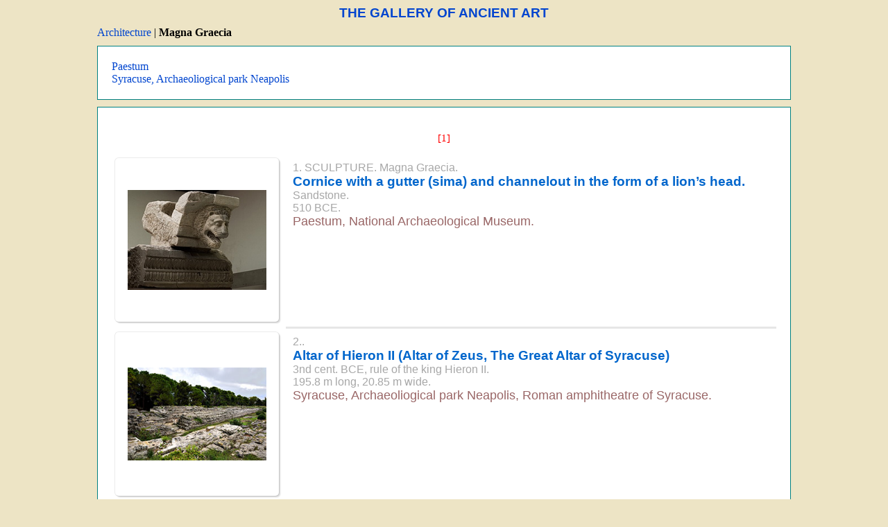

--- FILE ---
content_type: text/html;charset=UTF-8
request_url: https://ancientrome.ru/art/artworken/index.htm?id=772
body_size: 1639
content:
<!DOCTYPE html>
<html lang="en">
<head>
<meta charset="utf-8" />
<meta name="viewport" content="width=device-width, initial-scale=1" />
<meta name="robots" content="noindex">
<title>Ancient Art. Image Gallery: Architecture | Magna Graecia</title>
<style>
@import "/fon/css/art-min.css";
html {background: #EDE4C5 !important; animation: none;}
</style>
<script type="text/javascript" src="http://ajax.googleapis.com/ajax/libs/jquery/1.4/jquery.min.js"></script>
<base target="_blank">
</head>
<body>
<center>
<div class="b0">

<h1><a href="art-search-e.htm" target="_top"><b>THE GALLERY OF ANCIENT ART</b></a></h1>
<table align="center" border="0" width="100%" cellspacing="0" cellpadding="0"><tr><td>
	<table align="center" border="0" width="100%" cellspacing="0" cellpadding="0"><tr><td class="citprim"><a href="index.htm?id=1" target="_self">Architecture</a> | <b>Magna Graecia</b></td></tr></table>
</td></tr></table>
<div class="image">
<table bgcolor="#ffffff" align="center" border="0" width="100%" height="75%" cellspacing="0" cellpadding="0">
	<tr><td class="citprim"><a href="index.htm?id=773" target="_self">Paestum</a><br><a href="index.htm?id=1383" target="_self">Syracuse, Archaeoliogical park Neapolis</a><br></td></tr></table>
	</div>
<div class="image">
<table bgcolor="#ffffff" align="center" border="0" width="100%" height="75%" cellspacing="0" cellpadding="0"><tr><td colspan="2" class="navi"><center><font color="#f00">&nbsp;[1]&nbsp;</font></center></td></tr><tr><td valign=top width="10%"><a href="//ancientrome.ru/art/artworken/img.htm?id=5482" target="_blank" class="img1"><div class="img200"><div class="thumb" style="background-image: url(//ancientrome.ru/art/artwork/sculp/gr/decor/dec004-0.jpg);"></div></div></a></td>
<td valign="top" align="left" width="90%" id="imgres"><a id="1"></a>1. SCULPTURE. Magna Graecia.<br /><span class="restit">Cornice with a gutter (sima) and channelout in the form of a lion’s head.</span><br />
	Sandstone.<br>510 BCE.
	<br /><span class="mus">Paestum, National Archaeological Museum.</span></td></tr><tr><td valign=top width="10%"><a href="//ancientrome.ru/art/artworken/img.htm?id=9518" target="_blank" class="img1"><div class="img200"><div class="thumb" style="background-image: url(//ancientrome.ru/art/img/9/9518-0.jpg);"></div></div></a></td>
<td valign="top" align="left" width="90%" id="imgres"><a id="2"></a>2..<br /><span class="restit">Altar of Hieron II (Altar of Zeus, The Great Altar of Syracuse)</span><br />
	3nd cent. BCE, rule of the king Hieron II.<br>195.8 m long, 20.85 m wide.
	<br /><span class="mus">Syracuse, Archaeoliogical park Neapolis, Roman amphitheatre of Syracuse.</span></td></tr><tr><td valign=top width="10%"><a href="//ancientrome.ru/art/artworken/img.htm?id=9516" target="_blank" class="img1"><div class="img200"><div class="thumb" style="background-image: url(//ancientrome.ru/art/img/9/9516-0.jpg);"></div></div></a></td>
<td valign="top" align="left" width="90%" id="imgres"><a id="3"></a>3..<br /><span class="restit">Roman amphitheatre of Syracuse</span><br />
	1st cent. CE
	<br /><span class="mus">Syracuse, Archaeoliogical park Neapolis, Roman amphitheatre of Syracuse.</span></td></tr><tr><td valign=top width="10%"><a href="//ancientrome.ru/art/artworken/img.htm?id=9517" target="_blank" class="img1"><div class="img200"><div class="thumb" style="background-image: url(//ancientrome.ru/art/img/9/9517-0.jpg);"></div></div></a></td>
<td valign="top" align="left" width="90%" id="imgres"><a id="4"></a>4..<br /><span class="restit">Roman amphitheatre of Syracuse</span><br />
	1st cent. CE
	<br /><span class="mus">Syracuse, Archaeoliogical park Neapolis, Roman amphitheatre of Syracuse.</span></td></tr><tr><td colspan="2" class="navi"><center><font color="#f00">&nbsp;[1]&nbsp;</font></center></td></tr></table>


<div align="center" style="padding: 10px;">
<script async src="//pagead2.googlesyndication.com/pagead/js/adsbygoogle.js"></script>
<!-- arte-bott -->
<ins class="adsbygoogle"
     style="display:block"
     data-ad-client="ca-pub-6823977357041013"
     data-ad-slot="5605372915"
     data-ad-format="auto"></ins>
<script>
(adsbygoogle = window.adsbygoogle || []).push({});
</script>
</div>


<!-- Yandex.Metrika counter -->
<div style="display:none;"><script type="text/javascript">
(function(w, c) {
    (w[c] = w[c] || []).push(function() {
        try {
            w.yaCounter12699646 = new Ya.Metrika({id:12699646, enableAll: true, webvisor:true});
        }
        catch(e) { }
    });
})(window, "yandex_metrika_callbacks");
</script></div>
<script src="//mc.yandex.ru/metrika/watch.js" type="text/javascript" defer="defer"></script>
<noscript><div><img src="//mc.yandex.ru/watch/12699646" style="position:absolute; left:-9999px;" alt="" /></div></noscript>
<!-- /Yandex.Metrika counter -->


<div class="search ignored"><a href="//ancientrome.ru/art/artworken/art-search-e.htm" target="_top">ANCIENT ART: ADVANCED SEARCH</a></div>

</div>
</div>
</center>
</body>
</html>

--- FILE ---
content_type: text/html; charset=utf-8
request_url: https://www.google.com/recaptcha/api2/aframe
body_size: 270
content:
<!DOCTYPE HTML><html><head><meta http-equiv="content-type" content="text/html; charset=UTF-8"></head><body><script nonce="FzKj0PDYUwFHlv-IlZW1Rg">/** Anti-fraud and anti-abuse applications only. See google.com/recaptcha */ try{var clients={'sodar':'https://pagead2.googlesyndication.com/pagead/sodar?'};window.addEventListener("message",function(a){try{if(a.source===window.parent){var b=JSON.parse(a.data);var c=clients[b['id']];if(c){var d=document.createElement('img');d.src=c+b['params']+'&rc='+(localStorage.getItem("rc::a")?sessionStorage.getItem("rc::b"):"");window.document.body.appendChild(d);sessionStorage.setItem("rc::e",parseInt(sessionStorage.getItem("rc::e")||0)+1);localStorage.setItem("rc::h",'1764369337291');}}}catch(b){}});window.parent.postMessage("_grecaptcha_ready", "*");}catch(b){}</script></body></html>

--- FILE ---
content_type: text/css
request_url: https://ancientrome.ru/fon/css/art-min.css
body_size: 4211
content:
canvas{border:none !important}.b1,.b2{font-size:100%;background:#ffffff;margin:0;padding:0;overflow-y:scroll}p{text-indent:0;margin:10px 0}sup a{margin:0 -1px -4px 0;padding:0 1px 4px 0}sup a:hover{color:#0000cc;background:#9f9;text-decoration:none}sup a:focus{color:#0000cc;background:#fc9}a:link{text-decoration:none;color:#0045cf;text-decoration:none}a:visited{color:#0045cf;text-decoration:none}a:active{color:#0000ff;text-decoration:none}a:focus{color:#0000ff;text-decoration:none}a:hover{color:#0000ff;text-decoration:none}.search a{text-decoration:none;color:#2aba1b}.search a:hover{color:Blue}.img04{margin:0;vertical-align:middle;width:106px;height:106px;background:#ffffff;position:relative;display:inline-block;padding:0}.img04:hover .thumbs{filter:brightness(115%)}.img0{display:block;position:static;width:100px;height:100px;#top:50%;display:table-cell;vertical-align:middle;padding:0}.thumbs100{background-color:#000000;background-repeat:no-repeat;background-position:center;background-size:contain;width:100px;height:100px;text-align:center;vertical-align:middle;-moz-box-sizing:border-box;box-sizing:border-box}@-webkit-keyframes fade-in{0%{opacity:0}100%{opacity:1}}@-moz-keyframes fade-in{0%{opacity:0}100%{opacity:1}}@-o-keyframes fade-in{0%{opacity:0}100%{opacity:1}}@keyframes fade-in{0%{opacity:0}100%{opacity:1}}.leg img{-webkit-animation:fade-in 1.1s linear;-moz-animation:fade-in 1.1s linear;-o-animation:fade-in 1.1s linear;animation:fade-in 1.1s linear}#boxd{background:#222}#img0{display:table-cell;position:static;width:60px;height:80px;#top:50%;vertical-align:middle;background-color:Black}a:visited .img1{border:2px solid #fbab04;padding:1px}a .img1{border:2px solid #b0b0b0;padding:1px}a:hover .img1{border:3px solid #cc3366;padding:0}a:active .img1{border:3px solid #fcc403;padding:0}.thumb{background-repeat:no-repeat;background-position:center;background-size:contain;width:100%;height:100%;text-align:center;vertical-align:middle;-moz-box-sizing:border-box;box-sizing:border-box}.img200{position:relative;background-color:#ffffff;display:block;width:200px;height:200px;padding:18px;margin:5px 10px 10px 5px;border-radius:5px;box-shadow:2px 2px 2px 0 rgba(0,0,0,0.16),0 0 0 1px rgba(0,0,0,0.08);transition:box-shadow 150ms cubic-bezier(0.4,0.0,0.2,1)}a:hover .img200{box-shadow:0 4px 10px 0 rgba(0,0,0,0.5),0 0 0 1px rgba(0,0,0,0.08)}a:focus .img200{box-shadow:3px 3px 4px 1px rgba(48,135,70,0.7),0 0 0 1px rgba(48,135,70,0.7)}a:active .img200{box-shadow:3px 3px 4px 1px rgba(48,135,70,0.7),0 0 0 1px rgba(48,135,70,0.7)}a:visited .img200{padding:10px;margin:5px 10px 0 0;border-radius:3px;box-shadow:2px 1px 2px 0 rgba(0,0,0,0.3),0 0 0 1px rgba(0,0,0,0.08)}.thumbs{position:absolute;top:0;left:0;bottom:0;right:0;margin:auto;border:3px solid silver;background-color:#000000;background-repeat:no-repeat;background-position:center;background-size:contain;width:100px;height:100px;-moz-box-sizing:border-box;box-sizing:border-box}.thumbs80{background-color:#000000;background-repeat:no-repeat;background-position:center;background-size:contain;width:80px;height:80px;text-align:center;vertical-align:middle;-moz-box-sizing:border-box;box-sizing:border-box}#imgsea1{font-family:Verdana,sans-serif;font-size:90%;color:#a7a7a7;padding:5px 0 5px 0}#imgres{font-family:Verdana,sans-serif;color:#a7a7a7;border-bottom:3px solid #e6e6e6;text-align:left;padding:10px}#imgres a{color:#727272;text-decoration:none}#imgres a:hover{color:#727272;text-decoration:underline}#imgres a:focus{color:#222222;text-decoration:none;background-color:#ffed56}#imgres1{font-family:Verdana,sans-serif;font-size:.7em;color:#a7a7a7;text-align:center;padding:10px 5px 10px 0}.image{position:static;max-width:100%;background-color:#ffffff;border:1px solid Teal;margin:10px 0 0px 0;padding:20px}h1{display:block;text-align:center;padding:0;margin:5px 0 8px 0;font-family:Verdana,Tahoma,sans-serif;font-weight:400;font-size:120%;color:#03c}h1 strong{display:block;margin:5px 0 7px 0;font-family:Verdana,Tahoma,sans-serif;color:#699;font-weight:400;font-size:95%}h2{display:block;text-align:center;padding:0;margin:8px 0 0px 0;font-family:Verdana,Tahoma,sans-serif;font-weight:400;font-size:110%;color:#966}h3{text-align:left;font-size:110%;margin:0;padding:0;font-weight:700er;font-family:Verdana,Tahoma,sans-serif}h4{text-align:left;font-size:100%;padding:0;font-weight:700er;font-family:Verdana,Tahoma,sans-serif}h5{text-align:left;font-size:95%;padding:0;font-weight:700er;font-family:Verdana,Tahoma,sans-serif}.label{display:block;margin:3px 0;text-align:center;font-family:Verdana,Tahoma,sans-serif;color:#999999;font-size:100%}label{font-family:Verdana,Arial,sans-serif;color:#0080c0;font-size:0.8rem;margin:0 3px 0 0}.h1{text-align:center;font-size:200%;margin:15px 0 15px 0}.h2{text-align:center;font-size:130%;margin:15px 0 15px 0}.h3{text-align:center;font-size:115%;margin:15px 0 15px 0;font-weight:700er}.h4{text-align:center;font-size:110%;margin:15px 0 15px 0}.h5{text-align:center;font-size:60%;margin:10px 0 10px 0;font-family:Verdana}.h6{text-align:center;font-size:90%;margin:15px 0 15px 0;font-family:Arial}.h7{text-align:center;font-size:85%;margin:20px 0 20px 0;font-family:Segoe UI,Verdana;font-weight:700er}.t1{text-align:left;padding:5px 0 0px 0;margin-top:7px}.t2{padding:15px 5px 10px 2px}.t4{border-top:1px solid Silver;padding:15px 2px 10px 2px}.aut{display:block;letter-spacing:1px;text-align:right;color:#808080;margin:10px 0 10px 50px}.restit{font-family:Verdana,sans-serif;font-size:120%;color:#06c;font-weight:700}.mus{color:#966;font-size:110%}.detail{position:relative;width:800px;font-family:Verdana,Tahoma,sans-serif;color:#393939;text-align:left;margin:20px 0;-moz-box-sizing:border-box;box-sizing:border-box;line-height:1.3}.desct{font-family:Verdana,Tahoma,sans-serif;color:#ffffff;background-color:#bdbdbd;font-weight:700er;padding:2px 10px;-moz-box-sizing:border-box;box-sizing:border-box;font-size:110%}.desc{position:relative;display:inline-block;text-align:left;vertical-align:top;padding:15px 0;max-width:800px;width:100%;-moz-box-sizing:border-box;box-sizing:border-box}.language{display:block;text-align:center;margin:20px 0 15px 0;font-family:Arial;font-weight:700;font-size:80%}.link1{display:block;max-width:800px;vertical-align:middle;overflow:hidden;white-space:nowrap;font-family:Arial,Verdana,sans-serif;background-color:#ffffff;text-decoration:none;margin:5px 10px 10px 5px;padding:10px 10px;border-radius:5px;color:Blue !important;box-shadow:0 4px 10px 0 rgba(0,0,0,0.5),0 0 0 1px rgba(0,0,0,0.08);transition:box-shadow 150ms cubic-bezier(0.4,0.0,0.2,1)}a.link1:hover{box-shadow:0 2px 8px 0 rgba(22,177,47,0.5),0 0 0 1px rgba(0,0,0,0.08);text-decoration:none}a.link1:active{box-shadow:2px 2px 2px 0 rgba(0,0,0,0.16),0 0 0 1px rgba(0,0,0,0.08)}.keyw{display:block;max-width:800px;text-align:left;font-family:Verdana,Tahoma,sans-serif;font-size:80%;color:#c69}.keyw2{color:#b1b1b1}.search{padding:10px 10px;display:block;text-align:center;font-family:sans-serif;font-weight:700;font-size:120%}.p{margin-top:10px}.p0{margin:0;text-indent:0}.p1{margin:20px 0 0px 0;text-indent:25px}.p2{text-indent:25px}.p3{margin-top:-10px;text-indent:25px}.p6{margin:0;text-indent:0;font-size:.8em}.s{padding:2px 5px}.s a{color:#996666}.s a:hover{color:#996666;text-decoration:none}.text{display:block;margin:0 50px 0 50px;padding:15px 30px 15px 30px;color:#393939}small{font-size:.9em}.prim{display:block;border-top:2px solid #808000;font-family:Verdana;font-size:.8em}.str{font-family:Arial,sans-serif;text-indent:0ex;position:absolute;left:0pt;color:#8A6A42}.cit .str{font-size:100%}.strr{font-family:Arial,sans-serif;text-align:right;text-indent:0ex;position:absolute;right:10pt;color:#99c}.cit .strr{font-size:100%}.citat{margin:17pt 0pt 17pt 30pt;padding-left:2.4ex;border-left:0.7ex solid #eaedf5}.citprim{font-family:Segoe UI,Verdana}.citaut{font-family:Segoe UI,Verdana;padding-top:.8em}.navi{font-family:Verdana;font-size:95%;padding:15px}.caut{font-size:90%;padding-top:5px;text-align:right}a:target.ttt{color:#de1111;text-decoration:underline}a.tttt{color:#999999}a:target.tttt{color:#de1111}a.tttl{color:#0000cc}a:target.tttl{color:#de1111}a.nnn{padding:2px 2px 2px 2px}a:target.nnn{background:#FFDA3B;color:#000000;padding:2px 2px 2px 2px}.kav1{font-family:Consolas;font-size:1.0em}.kav-prov{color:#FF0000}#kav-prov{color:#FF0000}.kav-prov1{color:#c0c0c0}.kav-prov2{color:#0000FF}#kav-sk{color:#00cc33}#tobuk{background-color:#ff0;color:#000000}#ruslat{background-color:#0ff;color:#00f}#numbuk{background-color:#ffffff;color:#f00}.gr{font-family:Tahoma;font-size:100% !important}.gr2{font-family:Vusillus;font-size:130%;line-height:.2em}#scaps{font-variant:small-caps}.tab01{border:1px solid Silver;border-collapse:collapse;margin-top:15px;margin-bottom:15px}.td00{border:none;vertical-align:top;padding:2px}.td01{border-bottom:1px solid Silver;padding:2px}.td02{border:1px solid Silver;padding:2px}.ar07{text-align:center;font-family:Arial;font-size:.7em;padding:2px}.strimg1{display:none}.hr1{border-bottom:1px solid #999999;margin-top:20px;margin-bottom:20px}.social{text-align:center;padding:0;margin:0 0 13px 0}.flag{margin:10px}.flag:hover{cursor:pointer;padding:0;box-shadow:3px -7px 7px 0 Silver}#print_icon{margin:0 7px 0 0;cursor:pointer;width:28px;height:28px;background:url(//ancientrome.ru/fon/print28.png)-0px -0px no-repeat;opacity:0.4}#print_icon:hover{opacity:1.0}#note_icon{margin:2px 0 0px 0;cursor:pointer;width:24px;height:24px;background:url(//ancientrome.ru/fon/note.png)-0px -0px no-repeat}.inline{display:inline-block;vertical-align:top}#menu1 a{display:inline-block;text-align:center;width:35px;background-color:#d6d6d6;color:#ffffff;font-family:Tahoma;font-weight:400;font-size:9pt;margin:0 2px 2px 0}#menu1 a:hover{display:inline-block;text-align:center;background-color:Red;color:#ffffff;text-decoration:none;font-size:9pt}#menu2{display:inline-block;text-align:center;width:35px;background-color:#c1dbbb;color:#ffffff;text-decoration:none;font-family:Tahoma;font-weight:400;font-size:9pt;margin:0 2px 2px 0}#menu2 a{display:inline-block;text-align:center;width:35px;background-color:#c1dbbb;color:#963;text-decoration:none;font-family:Tahoma;font-weight:400;font-size:9pt}#menu2 a:hover{background-color:Red;color:#ffffff;text-decoration:none;font-family:Tahoma;font-weight:400}#menu3 a{display:inline-block;text-align:center;width:60px;background-color:#d6d6d6;color:#ffffff;font-family:Tahoma;font-weight:400;font-size:9pt;margin:-2px 0 0px 0}#menu3 a:hover{background-color:Red;color:#ffffff;text-decoration:none}.rek1{max-width:930px;padding:0;margin:15px 0;font-size:.75em}.r3{font-family:Segoe UI,Arial;font-size:.7em;color:#996}.r3 a{color:#993}.r4{display:block;max-width:800px;padding:5px 5px;background-color:#E1F0DB;font-size:110% !important;margin-bottom:7px;color:#677989 !important}.r4 a{color:#009C08 !important}.l2{color:#6fc159}#share42{display:inline-block}#share42 a{opacity:1}#share42 a:hover{opacity:0.8}#note_icon:hover{background-position:-0px -24px}#note_icon2:hover{background-position:-0px -48px}#star_icon{margin:2px 0 0px 0;cursor:pointer;width:24px;height:24px;background:url(//ancientrome.ru/fon/star.png)-0px -0px no-repeat}#star_icon:hover{background-position:-0px -24px}#star_icon2{margin:2px 0 0px 0;cursor:pointer;width:24px;height:24px;background:url(//ancientrome.ru/fon/star.png)-0px -24px no-repeat}#star_icon2:hover{background-position:-0px -48px}.zam{display:block;position:fixed;left:10px;top:10px;right:10px}#album{margin:2px 0 0px 0;cursor:pointer;width:24px;height:24px;background:url(//ancientrome.ru/fon/album.png)-0px -0px no-repeat}#album:hover{background-position:-0px -24px}#exit{margin:2px 0 0px 0;cursor:pointer;width:24px;height:24px;background:url(//ancientrome.ru/fon/exit.png)-0px -0px no-repeat}#exit:hover{background-position:-0px -24px}#entry{margin:2px 0 0px 0;cursor:pointer;width:24px;height:24px;background:url(//ancientrome.ru/fon/entry.png)-0px -0px no-repeat}#entry:hover{background-position:-0px -24px}#settings{float:right;margin:0 0 0px 0;cursor:pointer;width:24px;height:24px;background:url(//ancientrome.ru/fon/settings.png)-0px -0px no-repeat;margin:0 0 10px 10px}#settings:hover{background-position:-0px -24px}#setting{display:none}#setting1{display:block}.zoom1{cursor:url(//ancientrome.ru/fon/lupa.png),default}.prev{z-index:16;opacity:0;display:block;position:absolute;left:0;top:0;width:10vw;height:100vh;background:url(/fon/imgprev.png)no-repeat center left;-webkit-transition:all 1.5s ease;-moz-transition:all 1.5s ease;-ms-transition:all 1.5s ease;-o-transition:all 1.5s ease;transition:all 1.5s ease}.prev:hover{cursor:pointer;opacity:1 !important;-webkit-transition:all 500ms ease;-moz-transition:all 500ms ease;-ms-transition:all 500ms ease;-o-transition:all 500ms ease;transition:all 500ms ease}.next{z-index:16;opacity:0;display:block;position:absolute;right:0;top:0;width:10vw;height:100vh;background:url(/fon/imgnext.png)no-repeat center right;-webkit-transition:all 1.5s ease;-moz-transition:all 1.5s ease;-ms-transition:all 1.5s ease;-o-transition:all 1.5s ease;transition:all 1.5s ease}.next:hover{cursor:pointer;opacity:1 !important;-webkit-transition:all 500ms ease;-moz-transition:all 500ms ease;-ms-transition:all 500ms ease;-o-transition:all 500ms ease;transition:all 500ms ease}#myContainer{z-index:8;display:none;position:fixed;top:0;left:0;right:0;top:0;bottom:0;width:100vw;height:100vh;border:none;margin:auto}#cldiv{z-index:10;display:none;position:fixed;padding:10px;top:0;right:0;width:50px;height:50px;margin:auto;opacity:0.5;cursor:pointer}#cldiv:hover{background:url(/fon/close.png);opacity:1}body:hover #cldiv{background:url(/fon/close.png)no-repeat center center}a#z{color:Green;cursor:pointer}#boximg span{z-index:1;position:absolute;display:block;width:60px;padding:7px;border:2px solid white;border-radius:7px;background-color:#000000;color:#ffffff;font-family:Arial;font-size:20px;opacity:0;-webkit-transition:all 1.5s ease;-moz-transition:all 1.5s ease;-ms-transition:all 1.5s ease;-o-transition:all 1.5s ease;transition:all 1.5s ease}#boximg:hover span{opacity:0.7}#boximg img{max-width:95vw;max-height:100vh;margin:0;padding:0}#box0{display:flex;z-index:7;width:100%;height:100vh;vertical-align:middle;text-align:center;margin:auto;padding:0}.box{display:flex;align-items:center;max-width:95vw;max-height:100vh;z-index:6;background-repeat:no-repeat;background-position:center;background-size:contain;left:0;right:0;margin:auto;cursor:pointer;cursor:-webkit-zoom-in;cursor:-moz-zoom-in;cursor:-o-zoom-in;cursor:zoom-in}#tlbox{display:none;z-index:15;margin:auto;position:absolute;bottom:0;left:0;right:0;width:100%;height:10vh}#toplab{z-index:14;margin:auto;text-align:center;background:#222222;color:#ffffff;padding:15px 30px;font-family:Verdana,Tahoma,sans-serif;opacity:0.8;position:absolute;bottom:0;left:0;right:0}.toplab{z-index:14;display:none;align-items:center;flex-direction:column;margin:auto;text-align:center}.tltit{font-size:115%}.tllab{display:block;margin:auto;text-align:center}.dsc{background:url(//ancientrome.ru/fon/desc.png)-0px -0px no-repeat;background-size:contain;width:30px;height:40px;margin-top:10px;cursor:pointer}.dsc1{background:url(//ancientrome.ru/fon/desc.png)-0px -0px no-repeat;background-size:contain;width:30px;height:40px;cursor:pointer;position:absolute;right:5px;bottom:5px;background-color:#265f27;opacity:0.9}.dsc2{position:absolute;left:1px;top:1px;color:#7b7b7b;font-family:Arial;padding:0 2px;font-size:75%;opacity:0.8;border-radius:3px}.dsc3{color:#5a5a5a;padding:0 7px;border-radius:3px;background-color:#a9e9b2;margin-left:5px}.dsc4{color:yellow;padding:0 7px;border-radius:3px;background-color:#c200ff;margin-left:5px}.zbrPortBg{position:relative;background-color:#ffffe6;font-family:Verdana;color:#0000FF;border:none;font-size:95%;max-width:770px !important;width:90% !important}.zbrPortInput{width:100%;height:100%;border-style:solid;border-color:#EDE4C5;z-index:1}.zbrPortArrow{background-color:#efefef;width:calc(1.5em - 5px);height:calc(1.5em - 5px);position:absolute;color:#000;border:1px solid #888;text-align:center;vertical-align:middle;right:-5px;top:2px;z-index:2;cursor:pointer;transform:rotate(90deg)}.zbrPortArrow span{vertical-align:60%;line-height:.4em;font-size:80%;font-weight:900}.zbrPortClear{background-color:#efaaaa;width:calc(1.5em - 5px);height:calc(1.5em - 5px);position:absolute;color:#ffffff;border:1px solid #400;text-align:center;vertical-align:middle;font-weight:700;line-height:1em;left:calc(100% + 10px);top:2px;z-index:2;cursor:pointer}.zbrPortList{background-color:#ffffff;width:100%;position:absolute;left:0;top:calc(1.5em + 5px);z-index:2;border:1px solid #000;height:auto;overflow:hidden;overflow-y:auto}.zbrPortListUp{background-color:#ffffff;width:100%;position:absolute;left:0;bottom:calc(1.5em + 5px);z-index:2;border:1px solid #000;height:auto;overflow:hidden;overflow-y:auto}.zbrPortItemMus{cursor:pointer;background-color:#d6ffdd;color:#555;padding-left:1.5em}.zbrPortItemCity{cursor:pointer;background-color:#d6ffdd;color:#00a;padding-left:.5em}.zbrPortItemSelected{cursor:pointer;background-color:gold;color:#000000}.zbrPortItemMus:hover,.zbrPortItemCity:hover{background-color:gold;color:#000000}.zbrPortListEmpty{display:none;position:absolute;border:none}@media(max-width:1200px){.detail{left:0 !important;padding:0 10px;width:100% !important}.desc{width:100% !important;max-width:100% !important}h1,h2,.keyw,.social{padding:0 10px !important}.center{max-width:800px;width:96%}}@media(max-width:600px){.detail{padding:0 15px}.ksl{width:80% !important;margin:0 3ex 1ex 0 !important}}.b3{background:#EDE4C5;margin:0;padding:10px}.b0{max-width:1000px}.mainlink{font-family:Verdana,Tahoma,sans-serif;word-spacing:1px;margin:5px 0 10px 0;color:#c96;text-align:center}.mainlink a:link{text-decoration:none;color:#c96}.mainlink a:visited{color:#c96}.mainlink a:active{color:#c96}.mainlink a:hover{color:#900;text-decoration:underline}.keyw1{display:block;color:#c69;margin:10px 0 10px 40px}.keyw3{display:block;color:#69ad92;margin:10px 0 10px 40px}#back{margin:0 0 0px 0;cursor:pointer;width:21px;height:80px;background:url(//ancientrome.ru/fon/back1.png)-0px -0px no-repeat}#back:hover{background-position:-0px -80px}#tooltip{background:#ffffff;border:1px solid #666;color:#333;font:menu;margin:0;padding:3px 5px;position:absolute;visibility:hidden}@media(max-width:830px){body,.b3{background:none}.image{border:none;padding:0 !important;margin:2ex !important}}.jqm{width:100%;float:left;-webkit-box-sizing:border-box;-moz-box-sizing:border-box;box-sizing:border-box;overflow:hidden}.jqm > div,.jqm > a,.jqm > img,.jqm > video{float:left}.jqm > .item{position:relative}.jqm > .item.withImage{background-size:cover}.jqm > .item > .overlay{opacity:0;position:absolute;left:0;right:0;top:0;bottom:0;transition:opacity .2s ease-in-out;-moz-transition:opacity .2s ease-in-out;-webkit-transition:opacity .2s ease-in-out}.jqm > .item:hover > .overlay{opacity:1}.jqm > .item > .overlay > .texts{position:absolute;left:0;right:0;bottom:0;padding:15pt;background:rgba(0,0,0,0.2);color:#fff}.jqm > .item > .overlay > .texts h1,.jqm > .item > .overlay > .texts h2{margin:0;line-height:1.3em}.jqm > .item > .overlay > .texts h1{font-size:17pt}.jqm > .item > .overlay > .texts h2{font-size:13pt}
